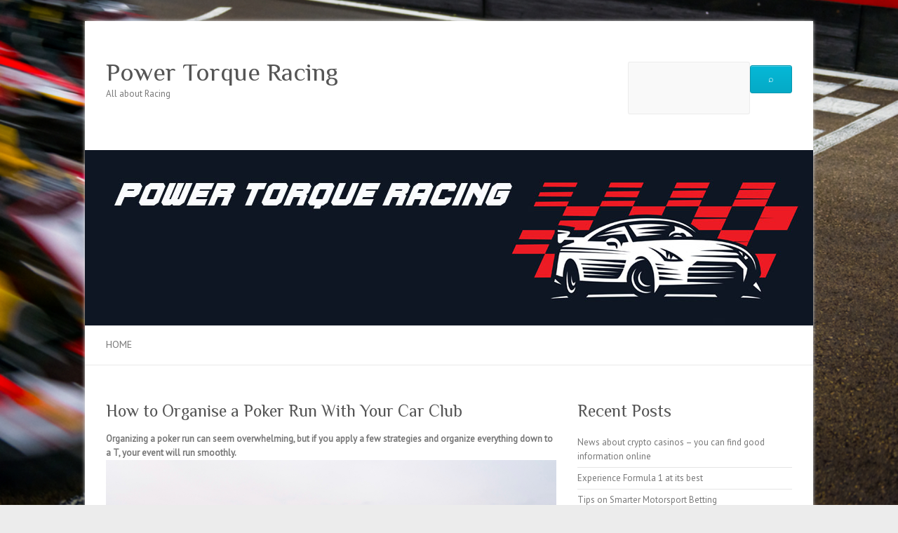

--- FILE ---
content_type: text/html; charset=utf-8
request_url: https://powertorqueracing.co.uk/how-to-organise-a-poker-run-with-your-car-club/
body_size: 4416
content:
<!DOCTYPE html>
<html lang="en-US">
<head>

		<meta charset="UTF-8" />
	<meta name="viewport" content="width=device-width">
	<link rel="profile" href="https://gmpg.org/xfn/11" />
	<link rel="pingback" href="https://powertorqueracing.co.uk/xmlrpc.php" />	
<title>How to Organise a Poker Run With Your Car Club &#8211; Power Torque Racing</title>
<link rel='dns-prefetch' href='https://powertorqueracing.co.uk' />
<link rel='dns-prefetch' href='//fonts.googleapis.com' />
<link rel="alternate" type="application/rss+xml" title="Power Torque Racing &raquo; Feed" href="https://powertorqueracing.co.uk/feed/" />
<link rel='stylesheet' id='formidable-css'  href='https://powertorqueracing.co.uk/wp-content/plugins/formidable/css/formidableforms5538.css?ver=8231130' type='text/css' media='all' />
<link rel='stylesheet' id='contact-form-7-css'  href='https://powertorqueracing.co.uk/wp-content/plugins/contact-form-7/includes/css/styles.css?ver=5.1.9' type='text/css' media='all' />
<link rel='stylesheet' id='wp-polls-css'  href='https://powertorqueracing.co.uk/wp-content/plugins/wp-polls/polls-css.css?ver=2.75.6' type='text/css' media='all' />
<style id='wp-polls-inline-css' type='text/css'>
.wp-polls .pollbar {
	margin: 1px;
	font-size: -2px;
	line-height: px;
	height: px;
	background-image: url('https://powertorqueracing.co.uk/wp-content/plugins/wp-polls/images/pollbg.gif');
	border: 1px solid #;
}

</style>
<link rel='stylesheet' id='attitude_style-css'  href='https://powertorqueracing.co.uk/wp-content/themes/attitude/style.css?ver=4.8.3' type='text/css' media='all' />
<link rel='stylesheet' id='attitude-font-awesome-css'  href='https://powertorqueracing.co.uk/wp-content/themes/attitude/font-awesome/css/font-awesome.css?ver=4.8.3' type='text/css' media='all' />
<link rel='stylesheet' id='google_fonts-css'  href='//fonts.googleapis.com/css?family=PT+Sans%7CPhilosopher&#038;ver=4.8.3' type='text/css' media='all' />
<link rel='stylesheet' id='latest-posts-style-css'  href='https://powertorqueracing.co.uk/wp-content/plugins/latest-posts/assets/css/style.css?ver=4.8.3' type='text/css' media='all' />
<script type='text/javascript' src='https://powertorqueracing.co.uk/wp-includes/js/jquery/jquery.js?ver=1.12.4'></script>
<script type='text/javascript' src='https://powertorqueracing.co.uk/wp-includes/js/jquery/jquery-migrate.min.js?ver=1.4.1'></script>
<!--[if lt IE 9]>
<script type='text/javascript' src='https://powertorqueracing.co.uk/wp-content/themes/attitude/library/js/html5.min.js?ver=3.7.3'></script>
<![endif]-->
<script type='text/javascript' src='https://powertorqueracing.co.uk/wp-content/themes/attitude/library/js/scripts.js?ver=4.8.3'></script>
<script type='text/javascript' src='https://powertorqueracing.co.uk/wp-content/themes/attitude/library/js/backtotop.js?ver=4.8.3'></script>
<link rel='https://api.w.org/' href='https://powertorqueracing.co.uk/wp-json/' />
<link rel="EditURI" type="application/rsd+xml" title="RSD" href="https://powertorqueracing.co.uk/xmlrpc.php?rsd" />
<link rel="wlwmanifest" type="application/wlwmanifest+xml" href="https://powertorqueracing.co.uk/wp-includes/wlwmanifest.xml" /> 
<link rel='prev' title='What is automobile endurance racing?' href='https://powertorqueracing.co.uk/what-is-automobile-endurance-racing/' />
<link rel='next' title='Tips on Smarter Motorsport Betting' href='https://powertorqueracing.co.uk/tips-on-smarter-motorsport-betting/' />
<link rel="canonical" href="https://powertorqueracing.co.uk/how-to-organise-a-poker-run-with-your-car-club/" />
<link rel='shortlink' href='https://powertorqueracing.co.uk/?p=18' />
<link rel="alternate" type="application/json+oembed" href="https://powertorqueracing.co.uk/wp-json/oembed/1.0/embed?url=https%3A%2F%2Fpowertorqueracing.co.uk%2Fhow-to-organise-a-poker-run-with-your-car-club%2F" />
<link rel="alternate" type="text/xml+oembed" href="https://powertorqueracing.co.uk/wp-json/oembed/1.0/embed?url=https%3A%2F%2Fpowertorqueracing.co.uk%2Fhow-to-organise-a-poker-run-with-your-car-club%2F&#038;format=xml" />
		<style type="text/css">.recentcomments a{display:inline !important;padding:0 !important;margin:0 !important;}</style>
		<!-- All in one Favicon 4.7 --><style type="text/css" id="custom-background-css">
body.custom-background { background-image: url("https://powertorqueracing.co.uk/wp-content/uploads/sites/5538/2018/09/racing_142653133.jpg"); background-position: center center; background-size: cover; background-repeat: no-repeat; background-attachment: fixed; }
</style>
<meta name="description" content=""><meta name="keywords" content="">
</head>

<body class="post-template-default single single-post postid-18 single-format-standard custom-background ">
	
	<div class="wrapper">
				<header id="branding" >
				
	<div class="container clearfix">
		<div class="hgroup-wrap clearfix">
			<section class="hgroup-right">
			
			<div class="social-profiles clearfix">
				<ul>
			</ul>
			</div><!-- .social-profiles -->
    <form style="display:flex" method="get" action="https://google.com/search" target="_blank">
      <input class="gsf" type="text" name="q">
      <script>document.write("<input type=\"hidden\" name=\"sitesearch\" value=\""+window.location.host+"\">")</script>
      <input type="submit" value="&#x2315;">
    </form>
  				<button class="menu-toggle">Responsive Menu</button>
			</section><!-- .hgroup-right -->	
				<hgroup id="site-logo" class="clearfix">
																		<h2 id="site-title"> 
								<a href="https://powertorqueracing.co.uk/" title="Power Torque Racing" rel="home">
									Power Torque Racing								</a>
							</h2>
														<h2 id="site-description">All about Racing</h2>
																
				</hgroup><!-- #site-logo -->
			
		</div><!-- .hgroup-wrap -->
	</div><!-- .container -->	
					<a href="https://powertorqueracing.co.uk/" title="Power Torque Racing"><img src="https://powertorqueracing.co.uk/wp-content/uploads/sites/5538/2018/09/header.jpg" class="header-image" width="1038" height="250" alt="Power Torque Racing"></a>
				
	<nav id="access" class="clearfix">
					<div class="container clearfix"><ul class="root"><li id="menu-item-16" class="menu-item menu-item-type-custom menu-item-object-custom menu-item-home menu-item-16"><a href="https://powertorqueracing.co.uk">Home</a></li>
</ul></div><!-- .container -->
					</nav><!-- #access --> 		
				</header>
		
				<div id="main" class="container clearfix">

<div id="container">
	

<div id="primary">
   <div id="content">	<section id="post-18" class="post-18 post type-post status-publish format-standard hentry category-racing">
		<article>

			
			<header class="entry-header">
    			<h1 class="entry-title">
    				How to Organise a Poker Run With Your Car Club    			</h1><!-- .entry-title -->
  			</header>

  			
  			
  			<div class="entry-content clearfix">
    			<p><strong>Organizing a poker run can seem overwhelming, but if you apply a few strategies and organize everything down to a T, your event will run smoothly.</strong> <img class="alignnone size-full wp-image-20" src="https://powertorqueracing.co.uk/wp-content/uploads/sites/5538/2018/10/car_race_191280563.jpg" alt="" width="1000" height="563" /> Considering that the purpose of the event is to collect as many funds as possible to donate to the charities of choice, you can make your poker run exclusively for luxury sports car owners.</p>
<h2>Location, location, location</h2>
<p>For starters, choose the location and map out the track for your poker run depending on the type of game you&#8217;ve based your event on. If you&#8217;re considering <em>Texas Hold&#8217;em</em> or <em>Omaha</em>, make sure that you allow for at least 2-3 stops before all participants meet at the end to play the chosen game of poker. Share the track&#8217;s map with the participants by email so they can configure it into their vehicle&#8217;s GPS systems for more efficiency.</p>
<h2>The Play of the Game</h2>
<p>To add diversity to your event, you should set spin-off rules to the standards. You can do this by integrating innovative features into the race. First, you should determine how many stop locations your poker run will include. You should set at least 2 or 3 stops. At each location, you can appoint a dealer who will send hold cards by email to the participants in exchange for a fee. You can also set a few wagering requirements for each round including the <em>preflop, flop, turn </em>or<em> river</em>. Your better off keeping the <em>river</em> <em>round</em> for the end of the poker run. After players have covered the wagering requirements, they will receive their chosen hold card in their e-mail&#8217;s inbox for each round.</p>
<h2>The Central Meeting Point</h2>
<p>After all the participants have received their hold cards and have passed through all the stops, they&#8217;ll arrive at the central meeting point. Here, you can set up a land-based casino type room where players will be greeted by a professional dealer waiting for them to wager on the remaining poker rounds. The game carries out as it would normally do in a casino. The winner of the Texas Hold&#8217;em or Omaha poker game will donate the earned funds to his preferred charity.</p>
  			</div>

		</article>
	</section>
</div><!-- #content --></div><!-- #primary -->


<div id="secondary">
	

		<aside id="recent-posts-4" class="widget widget_recent_entries">		<h3 class="widget-title">Recent Posts</h3>		<ul>
					<li>
				<a href="https://powertorqueracing.co.uk/news-about-crypto-casinos-you-can-find-good-information-online/">News about crypto casinos &#8211; you can find good information online</a>
						</li>
					<li>
				<a href="https://powertorqueracing.co.uk/experience-formula-1-at-its-best/">Experience Formula 1 at its best</a>
						</li>
					<li>
				<a href="https://powertorqueracing.co.uk/tips-on-smarter-motorsport-betting/">Tips on Smarter Motorsport Betting</a>
						</li>
					<li>
				<a href="https://powertorqueracing.co.uk/how-to-organise-a-poker-run-with-your-car-club/">How to Organise a Poker Run With Your Car Club</a>
						</li>
					<li>
				<a href="https://powertorqueracing.co.uk/what-is-automobile-endurance-racing/">What is automobile endurance racing?</a>
						</li>
				</ul>
		</aside>		<aside id="archives-4" class="widget widget_archive"><h3 class="widget-title">Archives</h3>		<label class="screen-reader-text" for="archives-dropdown-4">Archives</label>
		<select id="archives-dropdown-4" name="archive-dropdown" onchange='document.location.href=this.options[this.selectedIndex].value;'>
			
			<option value="">Select Month</option>
				<option value='https://powertorqueracing.co.uk/2025/03/'> March 2025 </option>
	<option value='https://powertorqueracing.co.uk/2022/04/'> April 2022 </option>
	<option value='https://powertorqueracing.co.uk/2019/02/'> February 2019 </option>
	<option value='https://powertorqueracing.co.uk/2018/11/'> November 2018 </option>
	<option value='https://powertorqueracing.co.uk/2018/09/'> September 2018 </option>

		</select>
		</aside><aside id="categories-4" class="widget widget_categories"><h3 class="widget-title">Categories</h3><label class="screen-reader-text" for="cat">Categories</label><select  name='cat' id='cat' class='postform' >
	<option value='-1'>Select Category</option>
	<option class="level-0" value="3">Betting</option>
	<option class="level-0" value="1">Racing</option>
	<option class="level-0" value="4">Tips</option>
</select>

<script type='text/javascript'>
/* <![CDATA[ */
(function() {
	var dropdown = document.getElementById( "cat" );
	function onCatChange() {
		if ( dropdown.options[ dropdown.selectedIndex ].value > 0 ) {
			location.href = "https://powertorqueracing.co.uk/?cat=" + dropdown.options[ dropdown.selectedIndex ].value;
		}
	}
	dropdown.onchange = onCatChange;
})();
/* ]]> */
</script>

</aside>
</div><!-- #secondary --></div><!-- #container -->


	   </div><!-- #main -->

	   
	   	
	   
	   <footer id="colophon" class="clearfix">
			


<div id="site-generator" class="clearfix">
				<div class="container">
			<div class="social-profiles clearfix">
				<ul>
			</ul>
			</div><!-- .social-profiles --><div class="copyright">Copyright &copy;2025 <a href="https://powertorqueracing.co.uk/" title="Power Torque Racing" ><span>Power Torque Racing</span></a> | Theme by: <a href="https://themehorse.com" target="_blank" title="Theme Horse" ><span>Theme Horse</span></a> | Powered by: <a href="https://wordpress.org" target="_blank" title="WordPress"><span>WordPress</span></a></div><!-- .copyright --></div><!-- .container -->
			</div><!-- #site-generator --><div class="back-to-top"><a href="#branding"></a></div>		</footer>
	   
			

	</div><!-- .wrapper -->

	 

<script type='text/javascript'>
/* <![CDATA[ */
var wpcf7 = {"apiSettings":{"root":"https:\/\/powertorqueracing.co.uk\/wp-json\/contact-form-7\/v1","namespace":"contact-form-7\/v1"},"cached":"1"};
/* ]]> */
</script>
<script type='text/javascript' src='https://powertorqueracing.co.uk/wp-content/plugins/contact-form-7/includes/js/scripts.js?ver=5.1.9'></script>
<script type='text/javascript'>
/* <![CDATA[ */
var pollsL10n = {"ajax_url":"https:\/\/powertorqueracing.co.uk\/wp-admin\/admin-ajax.php","text_wait":"Your last request is still being processed. Please wait a while ...","text_valid":"Please choose a valid poll answer.","text_multiple":"Maximum number of choices allowed: ","show_loading":"0","show_fading":"0"};
/* ]]> */
</script>
<script type='text/javascript' src='https://powertorqueracing.co.uk/wp-content/plugins/wp-polls/polls-js.js?ver=2.75.6'></script>
<script type='text/javascript' src='https://powertorqueracing.co.uk/wp-includes/js/wp-embed.min.js?ver=4.8.3'></script>

</body>
</html>